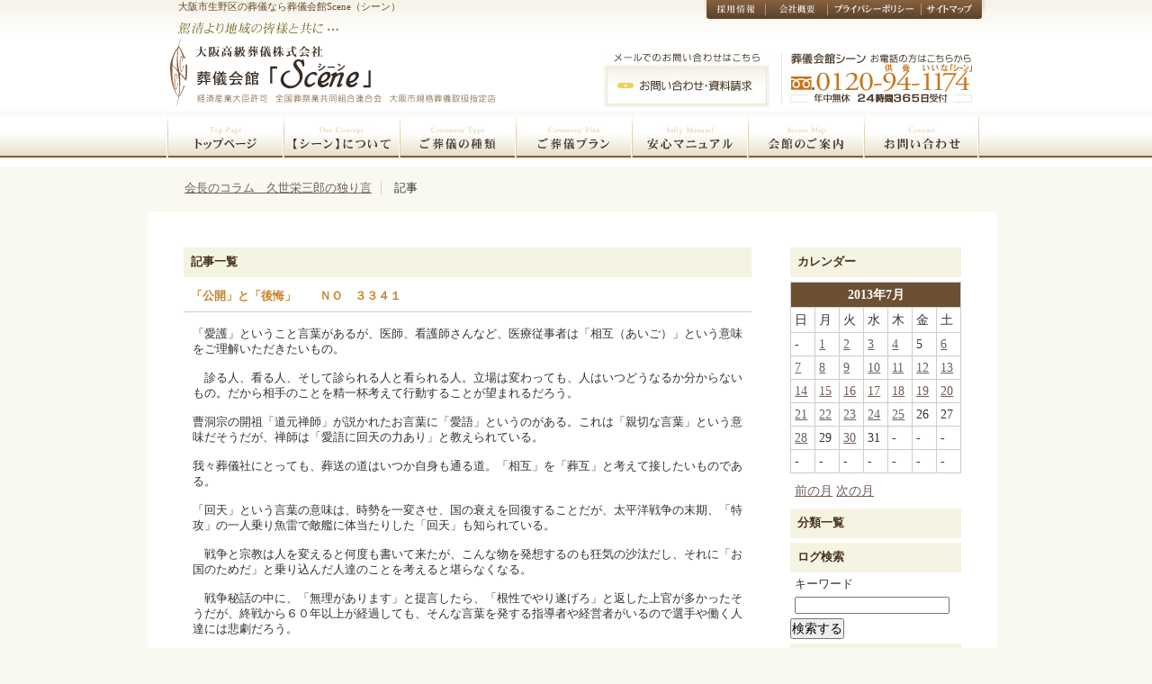

--- FILE ---
content_type: text/html; charset=utf-8
request_url: http://www.scene.co.jp/cgi-bin/blog/topics.cgi?date=20130716
body_size: 23554
content:
<?xml version="1.0" encoding="utf-8"?>
<!DOCTYPE html PUBLIC "-//W3C//DTD XHTML 1.0 Strict//EN" "http://www.w3.org/TR/xhtml1/DTD/xhtml1-strict.dtd">
<html xmlns="http://www.w3.org/1999/xhtml" xml:lang="ja" lang="ja" dir="ltr">
<head>
<meta name="robots" content="noindex, follow">
<meta http-equiv="Content-Type" content="text/html; charset=utf-8" />
<meta http-equiv="Content-Style-Type" content="text/css" />
<meta http-equiv="Content-Script-Type" content="text/javascript" />
<title>会長のコラム｜大阪市生野区 葬儀会館【Scene(シーン）】 大阪高級葬儀株式会社</title>
<link rel="stylesheet" href="http://www.scene.co.jp/css/import.css" type="text/css" media="all" />
<link rel="stylesheet" href="http://www.scene.co.jp/css/blog/blog.css" type="text/css" media="all" />
<link rel="alternate" href="http://www.scene.co.jp/cgi-bin/blog/topics.cgi?mode=rss" type="application/rss+xml" title="RSS" />
<script type="text/javascript" src="http://www.scene.co.jp/js/blog/common.js"></script>
<script type="text/javascript" src="http://www.scene.co.jp/js/jquery-1.7.1.min.js"></script>
<!-- 以下続きを読む用 -->
<link rel="stylesheet" href="http://www.scene.co.jp/js/blog/tageditor/tuduki.css" type="text/css" />
<script type="text/javascript" src="http://www.scene.co.jp/js/blog/tageditor/tuduki.js"></script>
<noscript>
<style type="text/css">
.sfield {
	display:block;
	margin:10px;
	padding:1em;
	color:#eee;
	background:#eee;
}
.nbtnc {
	display:none;
}
</style>
</noscript>
<!-- 続きを読む用ここまで -->
<script>(function(w,d,s,l,i){w[l]=w[l]||[];w[l].push({'gtm.start': new Date().getTime(),event:'gtm.js'});var f=d.getElementsByTagName(s)[0], j=d.createElement(s),dl=l!='dataLayer'?'&l='+l:'';j.async=true;j.src='https://www.googletagmanager.com/gtm.js?id='+i+dl;f.parentNode.insertBefore(j,f); })(window,document,'script','dataLayer','GTM-KXZFQR2');</script>
</head>
<body>
<noscript><iframe src="https://www.googletagmanager.com/ns.html?id=GTM-KXZFQR2" height="0" width="0" style="display:none;visibility:hidden"></iframe></noscript>
<div id="header">
  <div id="headarea">
    <h1>大阪市生野区の葬儀なら葬儀会館Scene（シーン）</h1>
    <div id="logo"><a href="http://www.scene.co.jp/"><img src="../../images/logo.gif" alt="大阪高級葬儀株式会社 葬儀会館Scene（シーン）" width="384" height="79" /></a></div>
  </div>
  <div id="head_contact">
    <ul>
      <li><a href="http://www.scene.co.jp/information/sitemap.html"><img src="../../images/head_btn_sitemap.jpg" alt="サイトマップ" width="71" height="21" /></a></li>
      <li><a href="http://www.scene.co.jp/information/privacy.html"><img src="../../images/head_btn_privacy.jpg" alt="プライバシーポリシー" width="104" height="21" /></a></li>
      <li><a href="http://www.scene.co.jp/information/company.html"><img src="../../images/head_btn_company.jpg" alt="会社概要" width="69" height="21" /></a></li>
    <li><a href="http://www.scene.co.jp/information/recruit.html"><img src="../../images/head_btn_recruit.jpg" alt="採用情報" width="69" height="21" /></a></li>
    </ul>
    <div id="head_cart_btn"><a href="http://www.scene.co.jp/contact/"><img src="../../images/head_contact_btn.jpg" alt="お問い合わせ・資料請求" width="186" height="60" /></a></div>
  </div>
</div>
<div id="gnav">
  <div class="gnav">
    <ul class="dropdown">
      <li><a href="http://www.scene.co.jp/"><img src="../../images/gnav_top_off.jpg" alt="トップページへ" width="130" height="48" /></a></li>
      <li><a href="http://www.scene.co.jp/concept/"><img src="../../images/gnav_concept_off.jpg" alt="私達の考え方" width="129" height="48" /></a>
        <ul class="sub_menu">
          <li><a href="http://www.scene.co.jp/concept/">コンセプト</a></li>
                  <li><a href="http://www.scene.co.jp/concept/staff.html">スタッフ紹介</a></li>

          <li><a href="http://www.scene.co.jp/concept/original.html">オリジナルサービス</a></li>
        </ul>
      </li>
      <li><a href="http://www.scene.co.jp/type/"><img src="../../images/gnav_type_off.jpg" alt="ご葬儀の種類" width="129" height="48" /></a>
        <ul class="sub_menu">
                    <li><a href="http://www.scene.co.jp/type/">家族葬/一般葬/社葬</a></li>
          <li><a href="http://www.scene.co.jp/type/farewell_party.html">無宗教/お別れの会偲ぶ会</a></li>
          <li> <a href="http://www.scene.co.jp/type/denomination.html">各宗派</a> </li>
        </ul>
      </li>
      <li><a href="http://www.scene.co.jp/plan/"><img src="../../images/gnav_plan_off.jpg" alt="ご葬儀プラン" width="129" height="48" /></a>
        <ul class="sub_menu">
          <li><a href="http://www.scene.co.jp/plan/">オリジナルプラン</a></li>
          <li> <a href="http://www.scene.co.jp/plan/kikaku.html">規格葬儀</a> </li>
          <li> <a href="http://www.scene.co.jp/plan/minsei.html">民生/直葬</a> </li>
        </ul>
      </li>
      <li><a href="http://www.scene.co.jp/manual/"><img src="../../images/gnav_manual_off.jpg" alt="安心マニュアル" width="129" height="48" /></a>
        <ul class="sub_menu">
          <li><a href="http://www.scene.co.jp/manual/">事前相談</a></li>
          <li> <a href="http://www.scene.co.jp/manual/flow.html">用意するもの/葬儀の流れ</a> </li>
          <li> <a href="http://www.scene.co.jp/manual/after.html">アフターサービス</a> </li>
        </ul>
      </li>
      <li><a href="http://www.scene.co.jp/access/"><img src="../../images/gnav_access_off.jpg" alt="会館のご案内" width="130" height="48" /></a>
        <ul class="sub_menu">
          <li><a href="http://www.scene.co.jp/access/">本館</a></li>
          <li> <a href="http://www.scene.co.jp/access/west.html">西館</a> </li>
          <li> <a href="http://www.scene.co.jp/access/others.html">その他の葬儀場</a> </li>
        </ul>
      </li>
      <li><a href="http://www.scene.co.jp/cgi-bin/contact/"><img src="../../images/gnav_contact_off.jpg" alt="お問い合わせ" width="127" height="48" /></a></li>
    </ul>
  </div>
</div>
<br class="clear" />
<ul id="pan">
  <li><a href="http://www.scene.co.jp/cgi-bin/blog/">会長のコラム　久世栄三郎の独り言</a></li>
  <li>記事</li>
</ul>
<br class="clear">
<div id="sub_contents">
  <div class="sub_contents">
<div id="diary_content">
<div id="logs">
	<div id="diary">
		<h2>記事一覧</h2>
		<div class="diary">
			<h3>「公開」と「後悔」　　ＮＯ　３３４１</h3>
			<div class="text">
				<!--<p></p>-->
				<!--<p></p>-->
				<p>「愛護」ということ言葉があるが、医師、看護師さんなど、医療従事者は「相互（あいご）」という意味をご理解いただきたいもの。</p><p>　診る人、看る人、そして診られる人と看られる人。立場は変わっても、人はいつどうなるか分からないもの。だから相手のことを精一杯考えて行動することが望まれるだろう。</p><p>曹洞宗の開祖「道元禅師」が説かれたお言葉に「愛語」というのがある。これは「親切な言葉」という意味だそうだが、禅師は「愛語に回天の力あり」と教えられている。</p><p>我々葬儀社にとっても、葬送の道はいつか自身も通る道。「相互」を「葬互」と考えて接したいものである。</p><p>「回天」という言葉の意味は、時勢を一変させ、国の衰えを回復することだが、太平洋戦争の末期、「特攻」の一人乗り魚雷で敵艦に体当たりした「回天」も知られている。</p><p>　戦争と宗教は人を変えると何度も書いて来たが、こんな物を発想するのも狂気の沙汰だし、それに「お国のためだ」と乗り込んだ人達のことを考えると堪らなくなる。</p><p>　戦争秘話の中に、「無理があります」と提言したら、「根性でやり遂げろ」と返した上官が多かったそうだが、終戦から６０年以上が経過しても、そんな言葉を発する指導者や経営者がいるので選手や働く人達には悲劇だろう。</p><p>「就活」に語呂を併せて「終活」という言葉が増えたが、エンディングノートなどの売れ行きも想像以上のようで、その意志を尊重して葬儀が執り行われるケースも増えると考えるが、書き込まれる前に本物のプロに相談されてから進められるべきとアドバイスしたい。</p><p>　前にも書いたが、葬祭業者が囲い込み戦略を目的としたセミナーや講演が増えているからで、それで学んだと思ったら大間違い。それこそ二重の悲しみを家族に与える危険性が秘められていることを知りたい。</p><p>昔、人生の「終焉」に関して「えにし」に結ばれる人達が集われ、会食をしながら葬送を執り行う提案をして話題になったことがあったが、「終焉」が「終宴」ということにもなるだろう。</p><p>　２１世紀を迎えてからの葬儀は、無駄を省くことが潮流となったが、その中に義理的会葬者を対象とする考え方も強くなり、来て欲しい方をリストアップして内緒で知らせるケースも増えていることは確かである。</p><p>　しかし、知らない内に「この世」から出立されてしまったということに抵抗感を抱かれることも事実で、交流のあった近所の方や地域の方々に対して秘密に葬送を執り行われて後悔されたケースも少なくないのである。</p><p>　ある「家族葬」ご希望のお客様だった。故人のご生前のお考え通りに進んでいたのだが、ご伴侶が喪服を取りにご自宅へ行かれた際、ふと出合った隣の人にご主人のご逝去をお話しされ、お通夜にご多数の弔問者が参列されることになった。</p><p>　喪主を務められていたのは他府県に在住されるご長男だったが、知れてしまった事実を耳にしてお母さんを責めておられたのだが、葬儀が終わってから知れた方がよかったとしみじみと語っておられたのが印象に残っている。</p><p>　そんなお言葉の中に、「親父が地域の人達とこんなに交流があったことを初めて知りました。残った母親のこともあり、家族だけでと考えていたことを実行していたら、大変だったと思います」と言われたこともあった。</p>
			</div>
			<ul class="info">
				<li><a href="http://www.scene.co.jp/cgi-bin/blog/topics.cgi?no=96">2013年07月16日(火)23時29分</a></li>
				<li><a href="http://www.scene.co.jp/cgi-bin/blog/topics.cgi?no=96" title="記事No.96の固定URL">この記事のURL</a></li>
				<li><a href="http://www.scene.co.jp/cgi-bin/blog/topics.cgi?field=">未分類</a></li>
				<!--<li><a href="http://www.scene.co.jp/cgi-bin/blog/topics.cgi?mode=comment&amp;no=96#comment">コメント(0)</a></li>-->
				<!--<li><a href="http://www.scene.co.jp/cgi-bin/blog/topics.cgi?mode=trackback&amp;no=96#trackback">トラックバック(0)</a></li>-->
				<!--<li><a href="http://www.scene.co.jp/cgi-bin/blog/topics.cgi?mode=profile&amp;user=admin">管理者</a></li>-->
				<!--<li><a href="http://www.scene.co.jp/cgi-bin/blog/topics.cgi?mode=admin&amp;work=paint&amp;pch=">イラスト編集</a></li>-->
				<!--<li><a href="http://www.scene.co.jp/cgi-bin/blog/topics.cgi?mode=admin&amp;work=edit&amp;edit=96&amp;exec_form=on">編集</a>・<a href="http://www.scene.co.jp/cgi-bin/blog/topics.cgi?mode=admin&amp;work=edit&amp;del=96&amp;exec_confirm=on">削除</a></li>-->
			</ul>
		</div>
	</div>
</div>
<div id="side">
	<div class="block">
		<h2>カレンダー</h2>
		<table summary="2013年7月のカレンダー">
			<tr>
				<th colspan="7">2013年7月</th>
			</tr>
			<tr>
				<td>日</td>
				<td>月</td>
				<td>火</td>
				<td>水</td>
				<td>木</td>
				<td>金</td>
				<td>土</td>
			</tr>
			<tr>
				<td>-</td>
				<td id="calendar_20130701"><a href="http://www.scene.co.jp/cgi-bin/blog/topics.cgi?date=20130701"><span class="day">1</span></a></td>
				<td id="calendar_20130702"><a href="http://www.scene.co.jp/cgi-bin/blog/topics.cgi?date=20130702"><span class="day">2</span></a></td>
				<td id="calendar_20130703"><a href="http://www.scene.co.jp/cgi-bin/blog/topics.cgi?date=20130703"><span class="day">3</span></a></td>
				<td id="calendar_20130704"><a href="http://www.scene.co.jp/cgi-bin/blog/topics.cgi?date=20130704"><span class="day">4</span></a></td>
				<td id="calendar_20130705"><span class="day">5</span></td>
				<td id="calendar_20130706"><a href="http://www.scene.co.jp/cgi-bin/blog/topics.cgi?date=20130706"><span class="satday">6</span></a></td>
			</tr>
			<tr>
				<td id="calendar_20130707"><a href="http://www.scene.co.jp/cgi-bin/blog/topics.cgi?date=20130707"><span class="sunday">7</span></a></td>
				<td id="calendar_20130708"><a href="http://www.scene.co.jp/cgi-bin/blog/topics.cgi?date=20130708"><span class="day">8</span></a></td>
				<td id="calendar_20130709"><a href="http://www.scene.co.jp/cgi-bin/blog/topics.cgi?date=20130709"><span class="day">9</span></a></td>
				<td id="calendar_20130710"><a href="http://www.scene.co.jp/cgi-bin/blog/topics.cgi?date=20130710"><span class="day">10</span></a></td>
				<td id="calendar_20130711"><a href="http://www.scene.co.jp/cgi-bin/blog/topics.cgi?date=20130711"><span class="day">11</span></a></td>
				<td id="calendar_20130712"><a href="http://www.scene.co.jp/cgi-bin/blog/topics.cgi?date=20130712"><span class="day">12</span></a></td>
				<td id="calendar_20130713"><a href="http://www.scene.co.jp/cgi-bin/blog/topics.cgi?date=20130713"><span class="satday">13</span></a></td>
			</tr>
			<tr>
				<td id="calendar_20130714"><a href="http://www.scene.co.jp/cgi-bin/blog/topics.cgi?date=20130714"><span class="sunday">14</span></a></td>
				<td id="calendar_20130715"><a href="http://www.scene.co.jp/cgi-bin/blog/topics.cgi?date=20130715"><span class="sunday">15</span></a></td>
				<td id="calendar_20130716"><a href="http://www.scene.co.jp/cgi-bin/blog/topics.cgi?date=20130716"><span class="day">16</span></a></td>
				<td id="calendar_20130717"><a href="http://www.scene.co.jp/cgi-bin/blog/topics.cgi?date=20130717"><span class="day">17</span></a></td>
				<td id="calendar_20130718"><a href="http://www.scene.co.jp/cgi-bin/blog/topics.cgi?date=20130718"><span class="day">18</span></a></td>
				<td id="calendar_20130719"><a href="http://www.scene.co.jp/cgi-bin/blog/topics.cgi?date=20130719"><span class="day">19</span></a></td>
				<td id="calendar_20130720"><a href="http://www.scene.co.jp/cgi-bin/blog/topics.cgi?date=20130720"><span class="satday">20</span></a></td>
			</tr>
			<tr>
				<td id="calendar_20130721"><a href="http://www.scene.co.jp/cgi-bin/blog/topics.cgi?date=20130721"><span class="sunday">21</span></a></td>
				<td id="calendar_20130722"><a href="http://www.scene.co.jp/cgi-bin/blog/topics.cgi?date=20130722"><span class="day">22</span></a></td>
				<td id="calendar_20130723"><a href="http://www.scene.co.jp/cgi-bin/blog/topics.cgi?date=20130723"><span class="day">23</span></a></td>
				<td id="calendar_20130724"><a href="http://www.scene.co.jp/cgi-bin/blog/topics.cgi?date=20130724"><span class="day">24</span></a></td>
				<td id="calendar_20130725"><a href="http://www.scene.co.jp/cgi-bin/blog/topics.cgi?date=20130725"><span class="day">25</span></a></td>
				<td id="calendar_20130726"><span class="day">26</span></td>
				<td id="calendar_20130727"><span class="satday">27</span></td>
			</tr>
			<tr>
				<td id="calendar_20130728"><a href="http://www.scene.co.jp/cgi-bin/blog/topics.cgi?date=20130728"><span class="sunday">28</span></a></td>
				<td id="calendar_20130729"><span class="day">29</span></td>
				<td id="calendar_20130730"><a href="http://www.scene.co.jp/cgi-bin/blog/topics.cgi?date=20130730"><span class="day">30</span></a></td>
				<td id="calendar_20130731"><span class="day">31</span></td>
				<td>-</td>
				<td>-</td>
				<td>-</td>
			</tr>
			<tr>
				<td>-</td>
				<td>-</td>
				<td>-</td>
				<td>-</td>
				<td>-</td>
				<td>-</td>
				<td>-</td>
			</tr>
		</table>
		<ul class="calender">
			<li><a href="http://www.scene.co.jp/cgi-bin/blog/topics.cgi?date=201306">前の月</a></li>
			<li><a href="http://www.scene.co.jp/cgi-bin/blog/topics.cgi?date=201308">次の月</a></li>
		</ul>
	</div>
	<div class="block">
		<h2>分類一覧</h2>
		<ul class="side_block">
			</li>
		</ul>
	</div>
	<div id="log_search" class="block">
		<h2>ログ検索</h2>
		<form action="http://www.scene.co.jp/cgi-bin/blog/topics.cgi" method="get">
			<fieldset>
				<input type="hidden" name="mode" value="search" />
				<input type="hidden" name="cond" value="and" />
				<dl>
					<dt>キーワード</dt>
						<dd><input type="text" name="word" size="20" value="" /></dd>
				</dl>
				<p><input type="submit" value="検索する" /></p>
			</fieldset>
		</form>
	</div>
	<div id="recent_topics" class="block">
		<h2>最近の記事</h2>
		<dl class="side_block">
			<dt><a href="http://www.scene.co.jp/cgi-bin/blog/topics.cgi?no=359">興味ある講演会　　NO　３５９９</a><!-- <em class="new">New!</em>--></dt>
				<dd>2016/12/07 17:09</dd>
			<dt><a href="http://www.scene.co.jp/cgi-bin/blog/topics.cgi?no=358">晩秋に　　ＮＯ　３５９８</a><!-- <em class="new">New!</em>--></dt>
				<dd>2016/11/27 21:21</dd>
			<dt><a href="http://www.scene.co.jp/cgi-bin/blog/topics.cgi?no=357">大丈夫ですか？　　ＮＯ　３５９７</a><!-- <em class="new">New!</em>--></dt>
				<dd>2016/11/19 22:42</dd>
			<dt><a href="http://www.scene.co.jp/cgi-bin/blog/topics.cgi?no=356">健康ですか？　　ＮＯ　３５９６</a><!-- <em class="new">New!</em>--></dt>
				<dd>2016/11/16 22:31</dd>
			<dt><a href="http://www.scene.co.jp/cgi-bin/blog/topics.cgi?no=355">果たして影響は？　　ＮＯ　３５９５</a><!-- <em class="new">New!</em>--></dt>
				<dd>2016/11/11 00:47</dd>
		</dl>
	</div>
	<div class="block">
		<h2>過去ログ</h2>
		<ul class="side_block">
			<li><a href="http://www.scene.co.jp/cgi-bin/blog/topics.cgi?date=201612">2016年12月</a> （1件）</li>
			<li><a href="http://www.scene.co.jp/cgi-bin/blog/topics.cgi?date=201611">2016年11月</a> （5件）</li>
			<li><a href="http://www.scene.co.jp/cgi-bin/blog/topics.cgi?date=201610">2016年10月</a> （1件）</li>
			<li><a href="http://www.scene.co.jp/cgi-bin/blog/topics.cgi?date=201609">2016年09月</a> （1件）</li>
			<li><a href="http://www.scene.co.jp/cgi-bin/blog/topics.cgi?date=201608">2016年08月</a> （1件）</li>
			<li><a href="http://www.scene.co.jp/cgi-bin/blog/topics.cgi?date=201607">2016年07月</a> （7件）</li>
			<li><a href="http://www.scene.co.jp/cgi-bin/blog/topics.cgi?date=201606">2016年06月</a> （6件）</li>
			<li><a href="http://www.scene.co.jp/cgi-bin/blog/topics.cgi?date=201605">2016年05月</a> （4件）</li>
			<li><a href="http://www.scene.co.jp/cgi-bin/blog/topics.cgi?date=201604">2016年04月</a> （3件）</li>
			<li><a href="http://www.scene.co.jp/cgi-bin/blog/topics.cgi?date=201603">2016年03月</a> （3件）</li>
			<li><a href="http://www.scene.co.jp/cgi-bin/blog/topics.cgi?date=201602">2016年02月</a> （4件）</li>
			<li><a href="http://www.scene.co.jp/cgi-bin/blog/topics.cgi?date=201601">2016年01月</a> （3件）</li>
			<li><a href="http://www.scene.co.jp/cgi-bin/blog/topics.cgi?date=201512">2015年12月</a> （1件）</li>
			<li><a href="http://www.scene.co.jp/cgi-bin/blog/topics.cgi?date=201511">2015年11月</a> （5件）</li>
			<li><a href="http://www.scene.co.jp/cgi-bin/blog/topics.cgi?date=201510">2015年10月</a> （3件）</li>
			<li><a href="http://www.scene.co.jp/cgi-bin/blog/topics.cgi?date=201509">2015年09月</a> （2件）</li>
			<li><a href="http://www.scene.co.jp/cgi-bin/blog/topics.cgi?date=201508">2015年08月</a> （3件）</li>
			<li><a href="http://www.scene.co.jp/cgi-bin/blog/topics.cgi?date=201507">2015年07月</a> （4件）</li>
			<li><a href="http://www.scene.co.jp/cgi-bin/blog/topics.cgi?date=201506">2015年06月</a> （2件）</li>
			<li><a href="http://www.scene.co.jp/cgi-bin/blog/topics.cgi?date=201505">2015年05月</a> （2件）</li>
			<li><a href="http://www.scene.co.jp/cgi-bin/blog/topics.cgi?date=201504">2015年04月</a> （1件）</li>
			<li><a href="http://www.scene.co.jp/cgi-bin/blog/topics.cgi?date=201503">2015年03月</a> （2件）</li>
			<li><a href="http://www.scene.co.jp/cgi-bin/blog/topics.cgi?date=201502">2015年02月</a> （3件）</li>
			<li><a href="http://www.scene.co.jp/cgi-bin/blog/topics.cgi?date=201501">2015年01月</a> （3件）</li>
			<li><a href="http://www.scene.co.jp/cgi-bin/blog/topics.cgi?date=201412">2014年12月</a> （4件）</li>
			<li><a href="http://www.scene.co.jp/cgi-bin/blog/topics.cgi?date=201411">2014年11月</a> （3件）</li>
			<li><a href="http://www.scene.co.jp/cgi-bin/blog/topics.cgi?date=201410">2014年10月</a> （3件）</li>
			<li><a href="http://www.scene.co.jp/cgi-bin/blog/topics.cgi?date=201409">2014年09月</a> （3件）</li>
			<li><a href="http://www.scene.co.jp/cgi-bin/blog/topics.cgi?date=201408">2014年08月</a> （3件）</li>
			<li><a href="http://www.scene.co.jp/cgi-bin/blog/topics.cgi?date=201407">2014年07月</a> （3件）</li>
			<li><a href="http://www.scene.co.jp/cgi-bin/blog/topics.cgi?date=201406">2014年06月</a> （3件）</li>
			<li><a href="http://www.scene.co.jp/cgi-bin/blog/topics.cgi?date=201405">2014年05月</a> （1件）</li>
			<li><a href="http://www.scene.co.jp/cgi-bin/blog/topics.cgi?date=201404">2014年04月</a> （2件）</li>
			<li><a href="http://www.scene.co.jp/cgi-bin/blog/topics.cgi?date=201403">2014年03月</a> （6件）</li>
			<li><a href="http://www.scene.co.jp/cgi-bin/blog/topics.cgi?date=201402">2014年02月</a> （8件）</li>
			<li><a href="http://www.scene.co.jp/cgi-bin/blog/topics.cgi?date=201401">2014年01月</a> （16件）</li>
			<li><a href="http://www.scene.co.jp/cgi-bin/blog/topics.cgi?date=201312">2013年12月</a> （1件）</li>
			<li><a href="http://www.scene.co.jp/cgi-bin/blog/topics.cgi?date=201311">2013年11月</a> （28件）</li>
			<li><a href="http://www.scene.co.jp/cgi-bin/blog/topics.cgi?date=201310">2013年10月</a> （31件）</li>
			<li><a href="http://www.scene.co.jp/cgi-bin/blog/topics.cgi?date=201309">2013年09月</a> （30件）</li>
			<li><a href="http://www.scene.co.jp/cgi-bin/blog/topics.cgi?date=201308">2013年08月</a> （31件）</li>
			<li><a href="http://www.scene.co.jp/cgi-bin/blog/topics.cgi?date=201307">2013年07月</a> （27件）</li>
			<li><a href="http://www.scene.co.jp/cgi-bin/blog/topics.cgi?date=201306">2013年06月</a> （25件）</li>
			<li><a href="http://www.scene.co.jp/cgi-bin/blog/topics.cgi?date=201305">2013年05月</a> （28件）</li>
			<li><a href="http://www.scene.co.jp/cgi-bin/blog/topics.cgi?date=201304">2013年04月</a> （25件）</li>
		</ul>
	</div>
</div>
<br class="clear" />
</div>
</div>
</div>
</div>
<br class="clear" />
<p class="footer" align="center">Copryright(c) Human Life Gallery Scene All rights reserved.</p>
</body>

</html>


--- FILE ---
content_type: text/css
request_url: http://www.scene.co.jp/css/import.css
body_size: 321
content:
@charset "utf-8";
/* CSS Document */
/* インポート用 */

/* --------------------
_base.css
-------------------- */

@import url("base.css");

/* --------------------
_common.css
-------------------- */

@import url("common.css");

/* --------------------
_page.css
-------------------- */

@import url("page.css");


--- FILE ---
content_type: text/css
request_url: http://www.scene.co.jp/css/blog/blog.css
body_size: 5333
content:
@charset 'utf-8';
/* ----- HTML再定義 ------------------------------------ */

body{color:#333333;}

table {
	border-collapse:collapse;
	font-size:90%;
	margin:5px 0;
}
table td {
	border:solid 1px #ccc;
	padding:4px;
}
table th {
	border:solid 1px #ccc;
	padding:4px;
	background-color:#eee;
}
ul {
	font-size:90%;
	margin-bottom:0px;
}
ul li {
	margin-bottom:5px;
}
p {
	line-height:135%;
}
h2 {
	background-color:#F5F3E2;
	padding:8px;
	font-size:80%;
	clear:both;
	margin-bottom:5px;
	color:#483320;
}
h3 {
	padding:8px;
	border-bottom:solid 1px #ccc;
	font-size:80%;
	clear:both;
	color:#C8852F;
	margin-bottom:5px;
}
fieldset {
	border:none;
}
legend {
	font-size:90%;
	font-weight:bold;
	padding-bottom:5px;
}
/* ----- 基本構造 -------------------------------------- */

#diary_content {
	float:left;
	width:91%;
	padding:39px 39px 39px 39px;
	margin-bottom:40px;
	background-color:#FFFFFF;
}
#logs {
	float:left;
	width:73%;
	padding-right:5%;
}
#header ul{margin:0;}
#header li{margin:0;}
/*--サイドメニュー--*/

#side {
	float:left;
	width:22%;
}
#side table {
	width:100%;
	margin-bottom:10px;
}
#side table th {
	background-color:#6D5032;
	color:#FFFFFF;
}
#side .calender{margin-bottom:10px;}
#side .calender li {
	display:inline;
}
#side form {
	font-size:90%;
	margin:5px 0;
}
#side ul {
	padding:0 0 0 5px;
}
#side dl {
	font-size:90%;
}
#side dl dd, dt {
	padding-bottom:5px;
	padding-left:5px;
}
/* ----- 記事一覧 -------------------------------------- */

div#diary h4 {
	margin: 10px;
}
div#diary .text * {
	font-size: x-small;
}
html>body div#diary .text * {
	font-size: small;
}
.text p {
	margin: 15px 10px;
}
.text ul {
	margin: 15px 30px;
}
.text ol {
	margin: 15px 40px;
}
.text p img {
	margin: 0 10px 5px 0;
}
.info {
	margin: 5px 10px;
	text-align: right;
}
.info * {
	font-size: 10px;
}
.info li {
	display: inline;
	margin-left: 5px;
}
.list {
	border: 1px solid #AAAAAA;
	margin: 0px 0px 10px 20px;
	padding: 5px 10px;
}
.list h4 {
	border-bottom: 1px solid #CCCCCC;
	margin: 0px 0px 15px 0px;
	padding: 3px 5px;
	color: #444444;
	background-color: #FFFFFF;
}
.list ul {
	margin: 0px 0px 10px 20px;
}
.list dl dt {
	margin: 0px 5px;
	font-weight: bold;
}
.list dl dd {
	margin: 10px 10px 0px 15px;
}
div#trackback dl {
	margin-bottom: 10px;
	padding: 2px 2px 10px 2px;
	border: 1px solid #AAAAAA;
}
div#trackback dl dt {
	margin-top: 10px;
	margin-left: 10px;
}
div#trackback dl dd {
	margin-left: 30px;
}
div#comment .comment {
	margin-bottom: 10px;
	padding: 2px 2px 10px 2px;
	border: 1px solid #AAAAAA;
}
div#comment h3 {
	margin: 5px 5px 10px 5px;
	padding: 5px;
}
div#comment .text * {
	font-size: x-small;
}
html>body div#comment .text * {
	font-size: small;
}
div#comment .text p {
	margin: 10px;
}
/* ----- ページ移動 ------------------------------------ */

div#page {
	margin-bottom:15px;
}
div#page h2 {
	display: none;
}
div#page ul {
	margin: 0px;
}
div#page ul li {
	display: inline;
	margin-right: 10px;
	font-size:80%;
}
/* ----- ナビゲーション -------------------------------- */

div#recent_topics dd {
	margin-bottom:10px;
}
/* ----- コンテンツ ------------------------------------ */

div#contents h4 {
	margin-bottom: 10px;
}
div#contents dl {
	margin-bottom: 20px;
}
div#contents dl dt {
	margin-top: 10px;
}
div#contents dl dd {
	margin-left: 30px;
}
/* ----- 処理選択 -------------------------------------- */

div#work form {
	margin: 10px 0px;
}
div#work form dl dt {
	display: none;
}
div#work form dl dd {
	float: left;
}
div#work form input {
	padding: 0px;
}
/* ----- フォーム -------------------------------------- */
div#form form {
	margin-bottom: 10px;
}
div#form form dl {
	margin-bottom: 20px;
	font-size:90%;
}
div#form form dl dt {
	float: left;
	clear: left;
	width: 5em;
}
div#form form dl dd {
}
div#form form dl dd textarea {
	margin-top: 2px;
}
div#form ul {
	margin: 0px 0px 20px 0px;
	font-size:80%;
	padding-top:5px;
}
div#form ul li {
	list-style-type: none;
}
/* ----- 環境設定 -------------------------------------- */

div#env dl {
	margin-bottom: 20px;
}
div#env dl dd {
	margin-bottom: 10px;
}
div#env form {
	margin-bottom: 20px;
}
div#env form p {
	margin-bottom: 20px;
}
/* ----- キャンバス ------------------------------------ */

div#canvas applet {
	margin-bottom: 15px;
}
/* ----- ステータス ------------------------------------ */

div#status h4 {
	margin-bottom: 10px;
}
div#status dl {
	margin-bottom: 20px;
	font-size:90%;
}
div#status dl dt {
	float: left;
	clear: left;
	width: 10em;
	padding:5px 0;
}
div#status dl dd {
	padding:5px 0;
}
/* ----- 個別指定 -------------------------------------- */

.new {
	color: #FF0000;
}
#pan {
	padding:15px 0 0 30px;
	width:900px;
	margin:0 auto;
}
#pan li {
	margin:0;
	display:inline;
	padding-right:10px;
	border-right:solid 1px #ccc;
	margin-right:10px;
	font-size:90%;
}
#pan li:last-child{border:none;}
.footer {
	background-image:none;
	text-align:center;
	font-size:80%;
}
ul.dropdown ul li{margin:0;}


--- FILE ---
content_type: text/css
request_url: http://www.scene.co.jp/js/blog/tageditor/tuduki.css
body_size: 948
content:
@charset 'utf-8';

/* ---------------------------------------- */
/*           ネタバレボタン用CSS            */
/* ---------------------------------------- */

/* -----ネタバレ領域設定-------------------- */

.sfield {
	display:none;

	margin: 10px;
	padding: 1em;

	color: #666;
	border: 1px solid #888;
	background: #eee;
}


/* -----ネタバレボタンのデザイン------------ */

.nbtn {
	padding: 3px 5px;

	color: #333;
	border: 3px double #333;
	background: #eee;
}

.nbtnc {
	padding: 3px 5px;

	color: #333;
	border: 3px double #333;
	background: #eee;
}

/* ---------------------------------------- */
/*     タグエディタ用ボタンのデザイン       */
/* ---------------------------------------- */

.tagbtn {
	margin: 2px;
	width: 130px;
	padding: 1px;
	font-size: 90%;
	text-align: center;
	color: #333;
	border: 1px solid #333;
	background: #eee;
}


--- FILE ---
content_type: text/css
request_url: http://www.scene.co.jp/css/base.css
body_size: 379
content:
@charset "utf-8";
/* CSS Document */
/* 打ち消し用 */

* {
	margin:0;
	padding:0;
}
html {
	overflow:scroll;
}
p, h1, h2, h3, h4, h5, h6, dt, dd, input, textarea {
	margin:0;
	padding:0;
	font-size:100%;
}
dl, form {
	margin:0;
	padding:0;
}
img {
	border:0;
}
ul {
	list-style-type:none;
	margin:0;
	padding:0;
}
ol {
	margin:0;
	padding:0;
}
li {
	list-style-type:none;
}


--- FILE ---
content_type: text/css
request_url: http://www.scene.co.jp/css/common.css
body_size: 3769
content:
@charset "utf-8";
/* CSS Document */
/* 共通CSS */
body {
	background-color: #FAF9F1;
	background-image: url(../images/head_back.jpg);
	background-repeat: repeat-x;
}
a {
	color:#6F5E55;
}
a:link {
	color:#6F5E55;
}
a:hover {
	color:#B6A69E;
	text-decoration: none;
}
a:active {
	color:#B6A69E;
	text-decoration: none;
}
strong {
	color:#C6731C;
}
/*--フロートクリア--*/

.clear {
	clear:both;
}
/*--フロート右へ--*/

.img_r {
	float:right;
}
/*--フロート左へ--*/

.img_l {
	float:left;
}
/*--ヘッダー--*/
#header {
	width: 935px;
	margin: 0 auto;
	padding-right: 15px;
}
#header #headarea {
	float:left;
	width: 420px;
}
#header h1 {
	color: #67492D;
	font-size: 11px;
	font-weight: normal;
	padding: 0 0 0 33px;
}
#header #logo {
	padding: 25px 0 0 20px;
	background-image: url(../images/head_title_100.gif);
	background-repeat: no-repeat;
	background-position: 20% 10%;
}
#header #subnavi {
	float: left;
	padding-top: 460px;
}
#header #subnavi ul {
	float:left;
}
#header #subnavi ul li {
	float:left;
	margin-right: 25px;
}
#header #head_contact {
	float:right;
	width: 410px;
}
#header #head_contact #head_cart_btn {
	float:right;
	width: 412px;
	background-image: url(../images/head_contact_image.jpg);
	background-repeat: no-repeat;
	background-position: top right;
	margin-top: 34px;
	margin-right: 18px;
	display: inline;
}
#header #head_contact ul {
	text-align: right;
	padding-right: 5px;
}
#header #head_contact ul li {
	float: right;
}
/*--メイン画像--*/
#mainimage {
	width: 100%;
	float: left;
	text-align: center;
	background-image: url(../images/mainimage_back.jpg);
	background-repeat: repeat-x;
}
#mainimage object,embed{vertical-align:top;}

/*--メインボタン--*/
#gnav {
	float:left;
	width: 100%;
	background-image: url(../images/gnav_back.jpg);
	margin-top: 5px;
}
#gnav .gnav {
	margin:0 auto;
	width: 910px;
}
#subnavi {
	width: 983px;
	float: left;
	margin: 5px 0 15px 0;
}
#subnavi ul {
	width: 983px;
	float: left;
}
#subnavi li {
	float:left;
}
/*--フッター--*/
#footer {
	width: 950px;
	clear: both;
	background-repeat: repeat-x;
	background-image: url(../images/foot_back.jpg);
	margin: 0 auto;
}
#footer #footbody {
	width: 940px;
	background-image: url(../images/head_back.jpg);
	float: left;
	margin: 0;
	padding-top: 18px;
	padding-right: 10px;
	padding-bottom: 15px;
	padding-left: 10;
}
#footer #footbody ul {
	padding-left: 20px;
}
#footer #footbody ul li {
	display: inline;
	margin-right: 10px;
}
#footer #footbody ul li a {
	color:#493421;
	background-image: url(../images/foot_icon.gif);
	background-repeat: no-repeat;
	font-size:10px;
	padding-left: 15px;
}
#footer #foot_logo {
	float:right;
	background-image: url(../images/foot_logo.gif);
	background-repeat: no-repeat;
	width: 535px;
	height: 53px;
	margin-right: 20px;
	display: inline;
}
#footer #foot_logo p {
	font-size:10px;
	text-align: right;
	padding-top: 40px;
	color: #493421;
}
#footer #foot_cooy {
	float:left;
	padding-top: 5px;
}
#footer #foot_cooy p {
	font-size:10px;
	color: #493421;
	padding: 10px 0 0 30px;
}
.pagetop {
	text-align:right;
	width: 100%;
	float: left;
	margin-top: 30px;
}
/*--プルダウン--*/

ul.dropdown {
	position: relative;
}
ul.dropdown li {
	float: left;
	zoom: 1;
}
ul.dropdown li a {
	display: block;
}
ul.dropdown li.hover, ul.dropdown li:hover {
	position: relative;
}
ul.dropdown ul {
	width: 160px;
	visibility: hidden;
	position: absolute;
	top: 100%;
	left: 0;
}
ul.dropdown ul li {
	font-weight: normal;
	background: #F6F4E8;
	color: #917A6F;
	border-bottom: 1px solid #D2C88C;
	float: none;
}
/* IE 6 & 7 Needs Inline Block */
ul.dropdown ul li a {
	border-right: none;
	width: 100%;
	display: inline-block;
	padding:7px;
	font-size:12px;
	line-height:135%;
	color:#917A6F;
}


--- FILE ---
content_type: text/css
request_url: http://www.scene.co.jp/css/page.css
body_size: 13403
content:
@charset "utf-8";
/* CSS Document */
/* 各ページ個別CSS */

#index_contents {
	width:100%;
	background-image: url(../images/contents_back2.jpg);
	background-repeat: repeat-x;
	float: left;
}
.index_contents {
	width:950px;
	margin: 0 auto;
}
.index_contents #sidemenu {
	float:right;
	width:230px;
}
.index_contents #sidemenu li {
	margin-bottom:10px;
}
#index_main {
	float:left;
	width:660px;
}
#index_block {
	width:910px;
	float: left;
	background-image: url(../images/contents_back3.gif);
	background-repeat: repeat-y;
	padding: 15px 20px 0 20px;
}
#index_main #index_banner li {
	margin-bottom:10px;
}
#index_main #index_topics {
	float:left;
	width: 660px;
	margin-bottom: 15px;
}
#index_main #index_topics h2{margin-bottom:10px;}
#index_main #index_topics dl {
	float:left;
	width: 660px;
	margin-right: 20px;
	background-image: url(../images/line.gif);
	background-repeat: repeat-x;
	background-position: bottom;
	margin-bottom: 10px;
	padding-bottom: 10px;
}
#index_main #index_topics dl dt {
	float:left;
	width: 150px;
	padding-left:10px;
	background-repeat: no-repeat;
	background-position: top right;
	font-size: 12px;
	color: #C6731C;
	font-weight:bold;
}
#index_main #index_topics dl dt img{vertical-align:middle;}
#index_main #index_topics dl dd {
	float:left;
	width: 500px;
	font-size: 12px;
	color: #917A6F;
	padding-top:5px;
}
#index_main #index_topics dl dd a{
	color:#917A6F;
	background-image: url(../images/icon_arrow.gif);
	background-repeat: no-repeat;
	padding-left: 10px;
	background-position: 0 2px;
}
#index_main #index_topics dl dd p {
	font-size:14px;
	line-height: 135%;
}
#index_main #index_topics dl dd p .blue {
	color:#3FB8FD;
}
#index_main #index_topics dl dd p .red {
	color:#FF0000;
	font-size: 16px;
}
#index_main #index_topics dl.dl_02 {
	float:left;
	width: 226px;
	height: 320px;
	margin-right: 0px;
}
#index_main #index_plan {
	float:left;
	width: 660px;
	margin-bottom: 15px;
}
#index_main .index_plan {
	float:left;
	width: 650px;
	background-image: url(../images/top_plan_back.jpg);
	padding: 12px 0 8px 10px;
	margin: 10px 0 0 0;
}
#index_main #index_plan dl{
	float:left;
	width: 315px;
	margin-right: 10px;
}
#index_main #index_plan dl dt{
	padding-bottom: 8px;
	float: left;
	width: 187px;
	padding-right: 10px;
}
#index_main #index_plan dl dd p{
	font-size:11px;
	color: #746158;
	line-height: 170%;
	padding-top: 10px;
	padding-right: 5px;
	padding-bottom: 5px;
	padding-left: 5px;
}
#index_main #index_access {
	float:left;
	width: 660px;
	margin-bottom: 15px;
}
#index_main .index_access {
	float:left;
	width: 652px;
	padding: 8px 0 0 8px;
}
#index_main #index_access table{
	width:315px;
	float: left;
	margin-right: 10px;
}
#index_main #index_access th{
	border-bottom:solid 2px #D9CFA4;
	text-align: left;
	padding: 0 0 5px 1px;
}
#index_main #index_access td{
	font-size:10px;
	color:#917A6F;
}
#index_main #index_access .index_access_add_t{
	padding:5px 0 5px 3px;
	line-height: 135%;
	font-size: 80%;
	color: #715644;
}
#index_main #index_access .index_access_add{
	padding:5px 0 0 0;
	line-height: 135%;
	font-size: 80%;
}

#sub_contents {
	width:100%;
	float: left;
}
.sub_contents {
	width:950px;
	margin: 0 auto;
}
.sub_body {
	float:left;
	width:650px;
}
#sub_block {
	width:910px;
	float: left;
	background-repeat: repeat-y;
	padding: 15px 20px 0 20px;
}
.sub_main {
	border:solid 1px #D9CFA4;
	padding: 25px 10px;
	float: left;
	width:628px;
	margin: 5px 0 15px 0;
	background-color: #FFF;
}
.sub_main h2 {
	margin-bottom:10px;
}
.sub_main h4 {
	color: #634B38;
	border-bottom: solid 2px #D9CFA4;
	padding: 2px 0 5px 12px;
	font-size: 90%;
	background-image: url(../images/h4_backimage.jpg);
	background-repeat: no-repeat;
	margin: 30px 0 10px 0;
}
.sub_main h3:first-child {
	margin: 0 0 10px 0;
}
.sub_main h3 {
	color: #634B38;
	padding: 7px 11px;
	font-size: 90%;
	border: solid 1px #D9CFA4;
	margin: 20px 0 5px 0;
	background-color: #F5F3E7;
	background-image: url(../images/h3_backimage.jpg);
	background-position:top left;
	background-repeat:repeat-x;
}
.sub_main p {
	font-size:90%;
	line-height: 175%;
	margin-bottom: 1em;
	color: #78655C;
	padding-left: 10px;
}
.sub_main table {
	border-collapse:collapse;
	font-size: 14px;
}
.sub_main td {
	border:solid 1px #D9CFA4;
	padding: 5px;
	line-height: 150%;
	color: #78655C;
}
.sub_main th {
	border:solid 1px #D9CFA4;
	padding: 5px;
	background-color:#EAE4CC;
	font-size: 90%;
	color: #634B38;
}
.sub_main .orange {
	color: #FF6600;
}
.sub_main .red {
	color:#FF2A00;
}
.sub_padding {
	float: left;
	width:578px;
	padding: 0 25px;
}
.sub_contents #navi {
	padding:15px 0;
}
.sub_contents #navi li {
	display:inline;
	font-size: 12px;
	color: #917A6F;
}
.sub_contents #navi li a {
	border-right:solid 1px #917A6F;
	padding-right:10px;
	margin-right:10px
}
.sub_contents #sidemenu{
	float:right;
	width:230px;
	background-color:#FFFFFF;
	padding: 10px 5px 5px 10px;
}
.sub_contents #sidemenu li {
	margin-bottom:10px;
}
.sub_contents .contents_tittle{text-align:center;}
#privacy ol{
	margin: 30px 0;
	border: solid 1px #D9CFA4;
	padding: 15px 25px 15px 35px;
}
#privacy ol li{
	font-size:90%;
	color: #78655C;
	line-height: 175%;
	margin-bottom: 1em;
	list-style-type: decimal;
}
#denomination #denomination_list{
	float:left;
	width: 568px;
	padding: 10px 0 10px 10px;
	margin: 5px 0 30px 0;
	background-color: #FAF9F1;
}
#denomination #denomination_list h3{
	padding:0;
	margin: 0;
	text-align: center;
	border: none;
	background-image: url(none);
	margin-bottom: 15px;
}
#denomination #denomination_list ul{
	padding-bottom: 10px;
	float: left;
	width: 568px;
}
#denomination #denomination_list li{
	float:left;
	margin-right: 8px;	
}
#denomination #denomination_list li:last-child{
	margin: 0;

}
#denomination .denomination_block{
	float:left;
	width: 576px;
	margin-bottom: 30px;
	border: solid 1px #D9CFA4;
}
#denomination .denomination_block dd{padding:10px;}
#denomination .denomination_block h3{
	margin:0 0 15px 0;
	padding: 0;
	border: none;
	background-image: url(none);
	background-color: #FFF;
}
#denomination .denomination_block .img_r{
	margin: 0 0 15px 15px;
}

#company table{
	width:576px;
	border-collapse:collapse;
}
#company th{

}
#access #access_tittle{
	margin: 20px 0;

}
#access .access_adress{
	padding: 10px 0 20px 0;
}
#access .access_adress strong{font-size:120%;}
#access .access_adress table{width:100%;}
#access #access_info{
	clear:both;
	padding-bottom: 30px;
}
#access #access_info dl{
	float:left;
	width: 250px;
	margin-bottom: 20px;
	margin-left: 10px;
	display: inline;
	padding-right: 10px;
}
#access #access_info dd{
	font-size:12px;
	padding-top: 5px;
	color: #634B38;
}
#access h4{
	margin:5px 0 5px 0;

}
#access h5{
	margin:10px 0 5px 0;
}
#access h5.h5_02{
	padding-top: 20px;
}
#access p{
	padding:0 0 0 10px;
}
#access #access_intro{
	float:right;
	padding: 5px 0 15px 0;
}
#access .access_block{
	padding-bottom: 15px;
}
#access_others th{width:100px;}
#access_others .access_others{
	float:left;
	margin-bottom: 30px;
} 

#plan_minsei .img_r{margin:0 0 15px 15px;}
#plan_minsei .price{font-size:120%;}

#manual h3{
	padding:0;
	border: none;
	margin: 0;
}
#manual h4{
	padding:0;
	border: none;
	margin: 0;
}
#manual ul li img{vertical-align:bottom;}
#manual .contact_area{margin-top:15px;}

#flow .flow_arrow{
	background-image:url(../images/flow_icon.gif);
	background-repeat: no-repeat;
	background-position: bottom center;
	padding-bottom: 15px;
	float: left;
	margin-bottom: 5px;
}
#flow .flow_block{
	float:left;
	border: solid 1px #D9CFA4;
	padding: 5px;
	width: 566px;
}
#flow .flow_block .flow_block_image{
	float:left;
	width: 165px;
}
#flow .flow_block .flow_block_txt{
	float:left;
	width: 401px;
	padding: 5px 0 0 0;
}
#flow .flow_block .flow_block_txt p{
	padding:5px;
	font-size: 80%;
	margin: 0;
	line-height: 150%;
}
#flow .flow_block .flow_block_txt .flow_caption{
	font-size: 70%;
	margin: 0;
	padding:5px;
	background-color: #FAF9F1;
}

#concept .concept_b{
	float:left;
	width: 576px;
	border: solid 1px #D9CFA4;
	margin-bottom: 10px;
}
#concept .concept_block{
	padding: 5px;
}
#concept .concept_block .img_r{margin:0 0 0 10px;}
#concept .concept_block p{
	padding:5px 0 10px 10px;
	margin: 0;
}
#concept .concept_margin{margin-right:10px;}
#concept .concept_s{
	float:left;
	width: 282px;
	border: solid 1px #D9CFA4;
	margin-bottom: 10px;
}
#concept .concept_s p{
	min-height:9em;
}
#concept .contept_tittle{
	text-align: center;
	background-color: #FAF9F1;
	padding: 5px 0;
	border-bottom: solid 1px #D9CFA4;
}

#kikaku dl{
	float:left;
	width: 578px;
}

#kikaku dt{
	background-color: #F5F2E7;
	padding: 10px 0;
	text-align: center;
}

#kikaku dd{
	padding: 5px;

}
#kikaku .kikaku_block{
	float:left;
	width: 576px;
	border: solid 1px #D9CFA4;
	margin-top: 20px;
}
#kikaku .kikaku_block table{
	margin:0 auto;
	font-size:16px;
}
#kikaku .kikaku_block table th{
	border:none;
	background-color: #FFF;
}
#kikaku .kikaku_block table td{
	border:none;
	font-size: 90%;
	padding-right: 15px;
}
#kikaku .kikaku_block table td strong{
	font-size:150%;
}

#plan #plan_price{clear:both;}
#plan #plan_price ul{
	padding: 0 0 0 20px;

}
#plan #plan_price li{
	float:left;
	margin-right: 20px;
	margin-bottom: 20px;
}
#plan #plan_system{
	margin-top:20px;
	float: left;
}

#after h3{
	padding:0;
	border: none;
	margin: 0;
	background-color: #FFF;
	background-image: url(none);
}
#after #after_plan{
	width: 558px;
	float: left;
	background-color: #FAF9F1;
	padding: 10px;
	margin-bottom: 10px;
}
#after #after_plan li{
	float:left;
	margin: 0 10px 10px 0;
}
#after #after_tittle p{text-align:center;}

#flower dl{
	float:left;
	text-align: center;
	margin-left: 15px;
	display: inline;
}
#flower dt{padding:8px 0;}
#flower dd {

}
#flower dd strong{
	font-size:120%;
}
#sitemap .sitemap_block p {
	padding-left: 0px;
	font-size: 90%;
	margin: 25px 0 0 0;
}
#sitemap ul {
	color:#333333;
	font-size: 12px;
}
#sitemap ul li {
	color:#333333;
	background-image: url(../images/map_01.gif);
	background-repeat: no-repeat;
	padding-left: 35px;
	padding-top: 2px;
	margin-bottom:5px;
}
#sitemap ul .li_02 {
	background-image: url(../images/map_02.gif);
	background-repeat: no-repeat;
}
#sitemap a {
	color:#666;
	margin-bottom: 20px;
}
#sitemap .sitemap_block {
	float:left;
	padding-left: 30px;
	margin-bottom: 30px;
}
#recruit #recruit_title h3{
	padding:0;
	border: none;
	background-image: url(none);
	background-color: #FFF;
	text-align: center;
	margin: 15px 0;
}
#recruit .strong_02{
	font-size:125%;
	color: #C52E18;
}
#recruit ul{
	font-size:90%;
	padding-left: 20px;
	line-height: 150%;
	color: #78655C;
}
#recruit ul li{list-style-type:disc;}
#recruit .img_r{margin:0 0 0 15px;}
#recruit #recuruit_detail{
	background-image:url(../images/recruit_image_02.jpg);
	background-position: top right;
	background-repeat: no-repeat;
	padding-right: 320px;
}

#owakare h3{
	padding:10px 0 10px 10px;
	border:none;
	background-image:none;
	background-color:#FFFFFF;
	margin-bottom: 15px;
	border-bottom: solid 1px #ccc;
}
#owakare h4{padding:0;
border:none;}
#owakare .img_r{margin:0 0 15px 15px;}
#owakare .owakare_point{
	padding: 15px 220px 15px 15px;
	border: solid 1px #ccc;
	font-size: 90%;
}
#owakare .strong2{color:#344040;}
#owakare .owakare_point strong{color:#213a59;}
#owakare .owakare_point .h5_02{margin-top:15px;}
#owakare #owakare_point1{
	padding: 15px;
}
#owakare #owakare_point2{
	background-image: url(../images/owakare_image_03.jpg);
	background-position: 97% 15%;
	background-repeat: no-repeat;
}
#owakare #owakare_point2 strong{
	color:#73575B;
}
#owakare .owakare_point p{
	padding:10px 0 0 0;
	margin: 0;
	color: #666;
}
#owakare #owakare_message{
	padding:15px 15px 200px 15px;
	margin: 30px 0;
	background-color: #FAF9F1;
	background-image: url(../images/owakare_image_04.jpg);
	background-position: bottom;
	background-repeat: no-repeat;
}
#owakare #owakare_message h4{
	text-align:center;
	background-image: url(none);
	padding: 0;
	margin: 25px 0;
}
#musyukyo .img_r{
	margin:0 0 30px 15px;
}
#musyukyo h3{
	background-image:none;
	border:none;
	background-color:#FFF;
	text-align: center;
}
#musyukyo h4{
	border-bottom:solid 1px #D9CFA4;
	background-image: url(none);
	padding-bottom: 10px;
}
#musyukyo strong{
color:#73575B;
}
#index_plan .index_plan dl dt a .photo_top {
	padding:2px;
	background-color:#FFF;
	border: 1px solid #D5D1AB;
}
#index_plan .index_plan dl dd {
	padding-top: 5px;
	width: 110px;
	float: left;
}


/* ------------------------------------------------
			追加スタイル 2013/08/07                   
------------------------------------------------ */


/* その他の会場　追加 */
#placelist {
	border: 1px solid #D9CFA4;
	clear: both;
	padding: 20px 0 20px 20px;
}
	#placelist h2 {
		background: url(../images/access/listimg01.gif) no-repeat left center;
		color: #5f4429;
		font-size: 18px;
		margin: 0 0 20px;
		padding: 0 0 0 15px;
	}

	#placelist ul {
		overflow: hidden;
		padding-right: -10px;
	}
		#placelist ul li {
			float: left;
			line-height: 1.6;
			padding: 0 10px 10px 0;
		}
			#placelist ul li a {
				font-size: 16px;
			}




/* その他の会場　下層 */

#p_acslist #access_others h2 {
	background: url(../images/access/listimg01.gif) no-repeat left center;
	color: #5f4429;
	font-size: 18px;
	margin: 0 0 20px;
	padding: 0 0 0 15px;
}
	#p_acslist #access_others span {
		font-size: 13px;
		padding: 0 0 0 5px;
	}

--- FILE ---
content_type: application/javascript
request_url: http://www.scene.co.jp/js/blog/tageditor/tuduki.js
body_size: 707
content:
/* ----ネタバレ表示用スクリプト-------------------- */

function sfield_view(id){
 if( document.getElementById(id).style.display != "block" ){
  document.getElementById(id).style.display="block";
 }else{
  document.getElementById(id).style.display="none";
 }
}

/* --ネタバレ・ボタンチェンジ用-------------------- */

function sfield_btn_vcng(id, str_close, str_open){
 var vid=id+"o";
 if( document.getElementById(id).style.display != "block" ){
  document.getElementById(id).style.display="block";
  document.getElementById(vid).value=str_close;
 }else{
  document.getElementById(id).style.display="none";
  document.getElementById(vid).value=str_open;
 }
}
